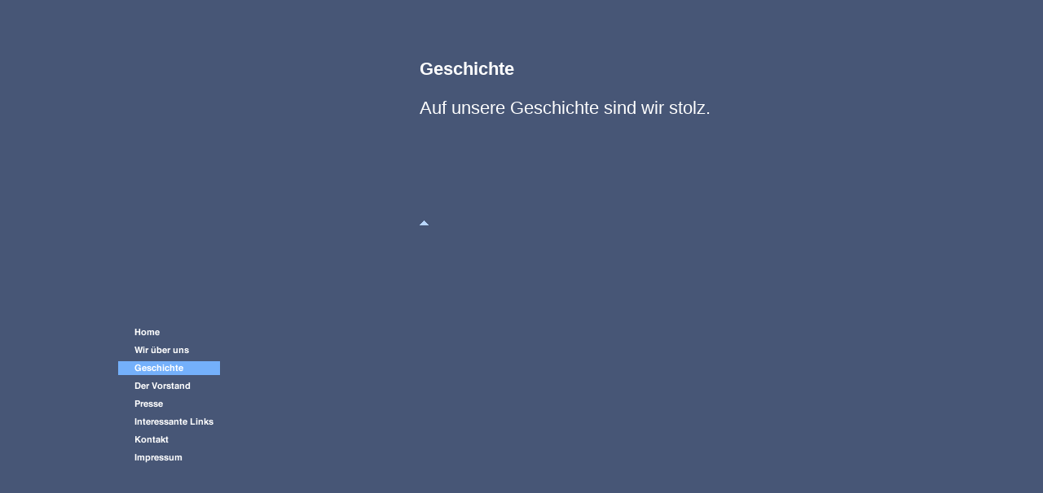

--- FILE ---
content_type: text/html
request_url: http://vaterrodt.com/geschichte.html
body_size: 5816
content:
<!DOCTYPE html PUBLIC "-//W3C//DTD HTML 4.01 Transitional//EN" "http://www.w3.org/TR/html4/loose.dtd">
<html><head><META http-equiv="Content-Type" content="text/html; charset=UTF-8"><title>Geschichte</title><meta http-equiv="X-UA-Compatible" content="IE=EmulateIE7" ><meta name="description" content=""><meta name="keywords" content=""><link rel="stylesheet" href="mediapool/67/671410/resources/custom_1392203158801.css" type="text/css"></head><body><script src="js/mm.js" language="JavaScript" type="text/javascript"></script><div id="body"><a name="top"></a><table id="big_wrap" width="990" cellpadding="0" cellspacing="0" border="0"><tr><td valign="top" align="left" width="310"><div id="logo_and_slogan"><img id="slogan" name="slogan" src="mediapool/67/671410/resources/slogan_1009_10_0.png" alt="" width="295" height="175"><img id="logo" name="logo" src="images/i.gif" alt=""></div><div id="company_and_email" class="bot"></div><div id="menu"><div class="menulevel_1"><div class="menu_separator"></div><a onMouseOut="MM_swapImgRestore()" onMouseOver="
        MM_swapImage('menuimg16882073',''
        ,'mediapool/67/671410/resources/tree/16882073_490085871a.png',1)
      " href="index.html"><img border="0" src="mediapool/67/671410/resources/tree/16882073_490085871.png" alt="Home" title="Home" name="menuimg16882073"></a><script type="text/javascript">MM_preloadImages('mediapool/67/671410/resources/tree/16882073_490085871a.png')</script></div><div class="menulevel_1"><div class="menu_separator"></div><a onMouseOut="MM_swapImgRestore()" onMouseOver="
        MM_swapImage('menuimg16882074',''
        ,'mediapool/67/671410/resources/tree/16882074_954989092a.png',1)
      " href="wir-ueber-uns.html"><img border="0" src="mediapool/67/671410/resources/tree/16882074_954989092.png" alt="Wir &uuml;ber uns" title="Wir &uuml;ber uns" name="menuimg16882074"></a><script type="text/javascript">MM_preloadImages('mediapool/67/671410/resources/tree/16882074_954989092a.png')</script></div><div class="menulevel_1"><div class="menu_separator"></div><img border="0" src="mediapool/67/671410/resources/tree/16882075_858602285c.png" alt="Geschichte" title="Geschichte" name="menuimg16882075"></div><div class="menulevel_1"><div class="menu_separator"></div><a onMouseOut="MM_swapImgRestore()" onMouseOver="
        MM_swapImage('menuimg16882076',''
        ,'mediapool/67/671410/resources/tree/16882076_2109086169a.png',1)
      " href="der-vorstand.html"><img border="0" src="mediapool/67/671410/resources/tree/16882076_2109086169.png" alt="Der Vorstand" title="Der Vorstand" name="menuimg16882076"></a><script type="text/javascript">MM_preloadImages('mediapool/67/671410/resources/tree/16882076_2109086169a.png')</script></div><div class="menulevel_1"><div class="menu_separator"></div><a onMouseOut="MM_swapImgRestore()" onMouseOver="
        MM_swapImage('menuimg16882077',''
        ,'mediapool/67/671410/resources/tree/16882077_726305842a.png',1)
      " href="presse.html"><img border="0" src="mediapool/67/671410/resources/tree/16882077_726305842.png" alt="Presse" title="Presse" name="menuimg16882077"></a><script type="text/javascript">MM_preloadImages('mediapool/67/671410/resources/tree/16882077_726305842a.png')</script></div><div class="menulevel_1"><div class="menu_separator"></div><a onMouseOut="MM_swapImgRestore()" onMouseOver="
        MM_swapImage('menuimg16882078',''
        ,'mediapool/67/671410/resources/tree/16882078_1165627413a.png',1)
      " href="interessante-links.html"><img border="0" src="mediapool/67/671410/resources/tree/16882078_1165627413.png" alt="Interessante Links" title="Interessante Links" name="menuimg16882078"></a><script type="text/javascript">MM_preloadImages('mediapool/67/671410/resources/tree/16882078_1165627413a.png')</script></div><div class="menulevel_1"><div class="menu_separator"></div><a onMouseOut="MM_swapImgRestore()" onMouseOver="
        MM_swapImage('menuimg16882079',''
        ,'mediapool/67/671410/resources/tree/16882079_907934144a.png',1)
      " href="kontakt.html"><img border="0" src="mediapool/67/671410/resources/tree/16882079_907934144.png" alt="Kontakt" title="Kontakt" name="menuimg16882079"></a><script type="text/javascript">MM_preloadImages('mediapool/67/671410/resources/tree/16882079_907934144a.png')</script></div><div class="menulevel_1"><div class="menu_separator"></div><a onMouseOut="MM_swapImgRestore()" onMouseOver="
        MM_swapImage('menuimg16882080',''
        ,'mediapool/67/671410/resources/tree/16882080_2008945005a.png',1)
      " href="impressum.html"><img border="0" src="mediapool/67/671410/resources/tree/16882080_2008945005.png" alt="Impressum" title="Impressum" name="menuimg16882080"></a><script type="text/javascript">MM_preloadImages('mediapool/67/671410/resources/tree/16882080_2008945005a.png')</script></div><script type="text/javascript">
		if (typeof document.all != 'undefined') {
			var counter = document.getElementById('vcounter');
			if (counter) {
				if (counter.parentNode) {
					var tdAboveCounterWidth = counter.parentNode.getAttribute("width");
					if (tdAboveCounterWidth) {
						counter.style.width = tdAboveCounterWidth;
					}
				}
			}
		}
		</script></div><img src="images/i.gif" height="1" width="310" alt=""></td><td width="40"><img src="images/i.gif" height="1" width="40" alt=""></td><td valign="top" align="left"><div id="content_wrap"><table width="100%" border="0" cellpadding="0" cellspacing="0">
<tr>
<td width="100%">
<div align="left"><p><b>Geschichte</b></p><p>Auf unsere Geschichte sind wir stolz.</p><p>&nbsp;</p></div>
</td>
</tr>
<tr>
<td valign="top"><img src="images/i.gif" width="462" height="1" alt=""></td>
</tr>
</table>
<br><br><a href="#top" id="totop"></a></div><img src="images/i.gif" height="1" width="640" alt=""></td></tr></table></div></body></html>

--- FILE ---
content_type: text/css
request_url: http://vaterrodt.com/mediapool/67/671410/resources/custom_1392203158801.css
body_size: 2702
content:

/* ************************************************ */
/* Generic Design Css: design.css */

#body{ width: 100%; height: 100%; position:absolute;}

#big_wrap {
	position:relative; 
	margin:auto;
	margin-top:30px;
}


#logo_and_slogan {
	height: 265px;
	width: 310px;	
	margin-bottom: 40px;
}

#logo {
	margin: 0px 0px 20px 20px;
}

#company_and_email {
	width: 280px;
	padding: 15px 15px 15px 15px;
	margin-bottom: 30px;
}

#content_wrap {
	padding: 20px;
}

#menu { }

.menu_separator {
	display:block;
	position:relative;
	height:5px;
	line-height: 1px;
	font-size: 1px;
}

.submenu_separator {
	display:block;
	position:relative;
	height:5px;
}

.menulevel_1 {
	position:relative;
	width:150px;
} 

.menulevel_2 {
	position:relative;
	width:150px;
	margin-left:40px;
}   

.menulevel_3 {
	position:relative;
	width:150px;
	margin-left:40px;
}


#totop {
	background-image: url(../../../../designs/design1009/color10/images/totop_sprite.gif);
	background-position: left bottom;
	background-repeat: no-repeat;
	display: block;
	height: 10px;
	width: 11px;
}

#totop:hover {
	background-position: right bottom;
}


#body #vcounter { 	 
	margin-left: 15px;
	width: 310px;
	margin-bottom: 10px;
}

#body #vcounter div { 	 
	text-align:left !important; 
}
/* ************************************************ */
/* Design Css for Color: color.css */


body{ background-color: #475676; }
#company_and_email, #logo_and_slogan, #content_wrap { background-color:  #475676; }



/* ************************************************ */
/* Custom Css Part */

html {
    overflow:auto;
}
body {
    background: #475676;
    padding: 0;
    margin: 0;
}
* html body { height: 100%; width: 100%; overflow:auto; }
#body {
    font-family: Arial, Helvetica, sans-serif;
    font-size: 22px;
    text-align: left;
    color: #ffffff;
    background: #475676;
    display: table;
}
* html #body { height: 100%; width: 100%; overflow:auto; }
#body td {font-size: 22px;font-family: Arial, Helvetica, sans-serif;color: #ffffff;}
#body .bot, #body .bot td, #body .bot p, #body div .bot #totop, #body td .bot #totop{
font-family: Arial, Helvetica, sans-serif;font-size: 11px;color: #ffffff;
}
#body a, #body a:visited, #body a.pager, #body a.pager:visited {
color: #78a3d8;
    text-decoration: underline;
}
#body a.totop, #body a.totop:visited, #body a.totop:hover {
    color: #78a3d8;
    text-decoration: none;
}
#body a:hover, #body a.pager:hover {
    text-decoration: underline;
}
object.videoObject {display: none;}*+html object.videoObject {display: block;}* html object.videoObject {display: block;}embed.videoEmbed {display: block;}*+html embed.videoEmbed {display: none;}* html embed.videoEmbed {display: none;}
